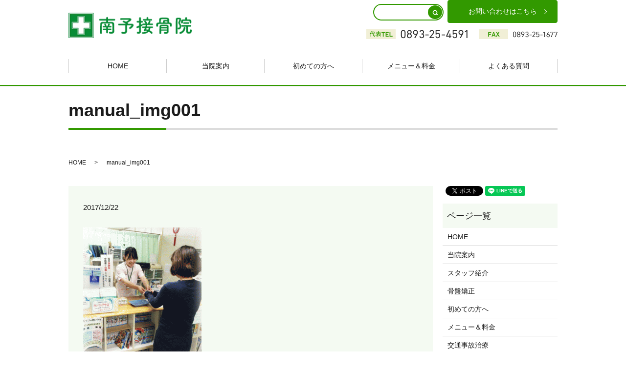

--- FILE ---
content_type: text/html; charset=UTF-8
request_url: https://www.nanyo4591.com/manual_img001
body_size: 3933
content:
  <!DOCTYPE HTML>
<html lang="ja" prefix="og: http://ogp.me/ns#">
<head>
  <meta charset="utf-8">
  <meta http-equiv="X-UA-Compatible" content="IE=edge,chrome=1">
  <meta name="viewport" content="width=device-width, initial-scale=1">
  <title>&raquo; manual_img001</title>
  <link rel='stylesheet' id='contact-form-7-css'  href='https://www.nanyo4591.com/wp-content/plugins/contact-form-7/includes/css/styles.css?ver=4.4.2' type='text/css' media='all' />
<link rel='stylesheet' id='tinyjpfont-styles-css'  href='https://www.nanyo4591.com/wp-content/plugins/japanese-font-for-tinymce/addfont.css?ver=4.4.33' type='text/css' media='all' />
<script type='text/javascript' src='https://www.nanyo4591.com/wp-content/themes/nanyo4591.com/assets/js/vendor/jquery.min.js?ver=4.4.33'></script>
<link rel='shortlink' href='https://www.nanyo4591.com/?p=53' />
  <link rel="stylesheet" href="https://www.nanyo4591.com/wp-content/themes/nanyo4591.com/assets/css/main.css?1768360729">
  <script src="https://www.nanyo4591.com/wp-content/themes/nanyo4591.com/assets/js/vendor/respond.min.js"></script>
  <script type="application/ld+json">
  {
    "@context": "http://schema.org",
    "@type": "BreadcrumbList",
    "itemListElement":
    [
      {
        "@type": "ListItem",
        "position": 1,
        "item":
        {
          "@id": "https://www.nanyo4591.com/",
          "name": "有限会社ウェイクス"
        }
      },
      {
        "@type": "ListItem",
        "position": 2,
        "item":
        {
          "@id": "https://www.nanyo4591.com/manual_img001/",
          "name": "manual_img001"
        }
      }
    ]
  }
  </script>


  <script type="application/ld+json">
  {
    "@context": "http://schema.org/",
    "@type": "LocalBusiness",
    "name": "南予接骨院",
    "address": "〒795-0061 愛媛県大洲市徳森1442－3",
    "telephone": "0893-25-4591",
    "faxNumber": "0893-25-1677",
    "url": "https://www.nanyo4591.com",
    "email": "info@nanyo4591.com",
    "image": "https://www.nanyo4591.com/wp-content/uploads/logo_ogp.jpg",
    "logo": "https://www.nanyo4591.com/wp-content/uploads/logo.svg"
  }
  </script>

</head>
<body class="scrollTop">

  <div id="fb-root"></div>
  <script>(function(d, s, id) {
    var js, fjs = d.getElementsByTagName(s)[0];
    if (d.getElementById(id)) return;
    js = d.createElement(s); js.id = id;
    js.src = "//connect.facebook.net/ja_JP/sdk.js#xfbml=1&version=v2.9";
    fjs.parentNode.insertBefore(js, fjs);
  }(document, 'script', 'facebook-jssdk'));</script>

  <header>
    <div class="primary_header">
<div class="container">
      <div class="row">
                <div class="title">
                      <a href="https://www.nanyo4591.com/">
              <object type="image/svg+xml" data="/wp-content/uploads/logo.svg" alt="有限会社ウェイクス"></object>
            </a>
                  </div>
<div class="hdr_info">
            <p class="more"><a href="/contact" class="add_arrow">お問い合わせはこちら</a></p>
            <div class="wrap-img">
              <img src="/wp-content/uploads/hdr_img.png" alt="南予接骨院">
            </div>
          </div>
        <nav class="global_nav"><ul><li><a href="https://www.nanyo4591.com/">HOME</a></li>
<li><a href="https://www.nanyo4591.com/clinic">当院案内</a></li>
<li><a href="https://www.nanyo4591.com/manual">初めての方へ</a></li>
<li><a href="https://www.nanyo4591.com/menu">メニュー＆料金</a></li>
<li><a href="https://www.nanyo4591.com/faq">よくある質問</a></li>
<li class="sp-only"><a href="https://www.nanyo4591.com/contact">お問い合わせ</a></li>

              <li class="gnav_search">
                <a href="#">search</a>
  <div class="epress_search">
    <form method="get" action="https://www.nanyo4591.com/">
      <input type="text" placeholder="" class="text" name="s" autocomplete="off" value="">
      <input type="submit" value="Search" class="submit">
    </form>
  </div>
  </li>
            </ul>
            <div class="menu_icon">
              <a href="#menu"><span>メニュー開閉</span></a>
            </div></nav>      </div>
</div>
    </div>
  </header>

  <main>
        <div class="container">
     <h1 class="wow" style="">
      
      manual_img001            </h1>
</div>
    
    <div class="bread_wrap">
      <div class="container gutters">
        <div class="row bread">
              <ul class="col span_12">
              <li><a href="https://www.nanyo4591.com">HOME</a></li>
                      <li>manual_img001</li>
                  </ul>
          </div>
      </div>
    </div>
    <section>
      <div class="container gutters">
        <div class="row">
                    <div class="col span_9 column_main">
                  <article class="row article_detail">
      <div class="article_date">
        <p>2017/12/22</p>
      </div>
      <div class="row">
        <div class="col span_12">
          <p class="attachment"><a href='/wp-content/uploads/manual_img001.gif'><img width="242" height="300" src="/wp-content/uploads/manual_img001-242x300.gif" class="attachment-medium size-medium" alt="manual_img001" /></a></p>
        </div>
      </div>

          </article>

    <div class='epress_pager'>
      <div class="epress_pager_prev">
        <a href="https://www.nanyo4591.com/manual_img001" rel="prev">manual_img001</a>      </div>
      <div class="epress_pager_next">
              </div>
    </div>
                </div>
          <div class="col span_3 column_sub">
            <div>
<style>
.share_button {
  letter-spacing: -.40em;
  padding-top: 30px;
  margin-bottom: 7%;
}
.share_button > * {
  letter-spacing: normal;
}
.column_sub .share_button {
  margin-top: 0;
  padding-top: 0;
}
</style>
  <div class="container share_button">
    <!-- Facebook -->
    <style media="screen">
      .share_button > * {vertical-align: bottom; margin:0 2px;}
    </style>
    <div class="fb-share-button" data-href="https://www.nanyo4591.com/manual_img001" data-layout="button" data-size="small" data-mobile-iframe="false"><a class="fb-xfbml-parse-ignore" target="_blank" href="https://www.facebook.com/sharer/sharer.php?u=http%3A%2F%2Fweb01.iflag.jp%2Fshinki%2F1704%2Fshin-limited%2Fhtml%2Findex.html&amp;src=sdkpreparse">シェア</a></div>
    <!-- Twitter -->
    <a href="https://twitter.com/share" class="twitter-share-button">Tweet</a>
    <!-- LINE -->
    <div class="line-it-button" data-lang="ja" data-type="share-a" data-url="https://www.nanyo4591.com/manual_img001" style="display: none;"></div>
  </div>
</div>
<div class="sidebar">
  <div class="widget_wrap"><p class="widget_header">ページ一覧</p>		<ul>
			<li class="page_item page-item-11"><a href="https://www.nanyo4591.com/">HOME</a></li>
<li class="page_item page-item-13"><a href="https://www.nanyo4591.com/clinic">当院案内</a></li>
<li class="page_item page-item-25"><a href="https://www.nanyo4591.com/staff">スタッフ紹介</a></li>
<li class="page_item page-item-206"><a href="https://www.nanyo4591.com/pelvis">骨盤矯正</a></li>
<li class="page_item page-item-17"><a href="https://www.nanyo4591.com/manual">初めての方へ</a></li>
<li class="page_item page-item-19"><a href="https://www.nanyo4591.com/menu">メニュー＆料金</a></li>
<li class="page_item page-item-185"><a href="https://www.nanyo4591.com/accident">交通事故治療</a></li>
<li class="page_item page-item-197"><a href="https://www.nanyo4591.com/humpback">猫背矯正</a></li>
<li class="page_item page-item-203"><a href="https://www.nanyo4591.com/stiffshoulder">肩こり専門コース</a></li>
<li class="page_item page-item-1224"><a href="https://www.nanyo4591.com/pelviccorrection">産後の骨盤矯正</a></li>
<li class="page_item page-item-200"><a href="https://www.nanyo4591.com/ear">耳ツボダイエット</a></li>
<li class="page_item page-item-15"><a href="https://www.nanyo4591.com/faq">よくある質問</a></li>
<li class="page_item page-item-8"><a href="https://www.nanyo4591.com/contact">お問い合わせ</a></li>
		</ul>
		</div><div class="widget_wrap"><p class="widget_header">美容整体Bikara</p>			<div class="textwidget"><p>　<a href="https://nanyowakes.wixsite.com/bikara" target="_blank">美容整体Bikaraはこちら</a></p>
<hr></div>
		</div>		<div class="widget_wrap">		<p class="widget_header">お知らせ</p>		<ul>
					<li>
				<a href="https://www.nanyo4591.com/news/1344">お盆休みのお知らせ</a>
						</li>
					<li>
				<a href="https://www.nanyo4591.com/news/1339">Ｇ．Ｗのお知らせ</a>
						</li>
					<li>
				<a href="https://www.nanyo4591.com/news/1325">年末年始のお知らせ</a>
						</li>
					<li>
				<a href="https://www.nanyo4591.com/news/1320">お盆休みのお知らせ</a>
						</li>
					<li>
				<a href="https://www.nanyo4591.com/news/1317">G.W中の休診のお知らせ</a>
						</li>
				</ul>
		</div>		<div class="widget_wrap">			<div class="textwidget"><p>
<strong>ご予約はこちら</strong><br />
大洲店：<a href="tel:0893254591">0893-25-4591</a>
</p>
<figure>
  <a href="https://line.me/R/ti/p/%40nqh3796j" target="blank"><br />
<img src="/wp-content/uploads/side_bnr001.jpg" alt="友だち追加"></a><br />
</figure>
<p><!-- 
<figure>
  <a href="https://www.facebook.com/100021627285126" target="blank">
<img src="/wp-content/uploads/side_bnr006.jpg" alt="Facebook"></a>
</figure>

 --></p>
<figure>
  <a href="https://www.instagram.com/nanyosekkotuin/"><br />
<img src="/wp-content/uploads/side_bnr007.jpg" alt="Instagram"></a><br />
</figure>
</div>
		</div><div class="widget_wrap">			<div class="textwidget"><p><!--figure><a href="https://www.youtube.com/channel/UCR63P47bvRkHByCg_M_WYKg/featured" target="blank">
<img src="/wp-content/uploads/side_bnr002.jpg" alt="youtube"></a></figure-->
<p><!-- 
<figure><a href="http://www.ekiten.jp/view_shop_6044569" target="blank">
<img src="/wp-content/uploads/side_bnr003.jpg" alt="エキテン　口コミランキング1位"></a></figure>

 --></p>
</div>
		</div><div class="widget_wrap">			<div class="textwidget"><p><!-- 
<figure><a href="http://www.frontrowdvd.com/introduce/temp.html?id=ehime" target="blank">
<img src="/wp-content/uploads/side_bnr004.jpg" alt="交通事故治療ナビ認定"></a></figure>

 --></p>
<p><!--figure><a href="http://nansen.itigo.jp/
" target="blank">
<img src="/wp-content/uploads/side_bnr005.jpg" alt="南予接骨院"></a></figure-->
</div>
		</div>1</div>
          </div>
                  </div>
      </div>
    </section>

  </main>
<footer>    <div class="footer_nav_wrap">
      <div class="container">
        <div class="row">
        <nav class="col span_12 pc-only"><ul><li><a href="https://www.nanyo4591.com/policy">プライバシーポリシー</a></li>
<li><a href="https://www.nanyo4591.com/sitemap">サイトマップ</a></li>
</ul></nav>        </div>
      </div>
    </div>
    <div class="footer_copyright_wrap">
      <div class="container">
        <div class="row">
          <div class="col span_12">
            <p>Copyright &copy; 有限会社ウェイクス All Rights Reserved.<br>
             </p>
          </div>
        </div>
      </div>
    </div>
    <p class="pagetop"><a href="#top"></a></p>
  </footer>

  <script src="https://www.nanyo4591.com/wp-content/themes/nanyo4591.com/assets/js/vendor/bundle.js"></script>
  <script src="https://www.nanyo4591.com/wp-content/themes/nanyo4591.com/assets/js/main.js?"></script>

  <!-- twitter -->
  <script>!function(d,s,id){var js,fjs=d.getElementsByTagName(s)[0],p=/^http:/.test(d.location)?'http':'https';if(!d.getElementById(id)){js=d.createElement(s);js.id=id;js.src=p+'://platform.twitter.com/widgets.js';fjs.parentNode.insertBefore(js,fjs);}}(document, 'script', 'twitter-wjs');</script>

  <script src="https://d.line-scdn.net/r/web/social-plugin/js/thirdparty/loader.min.js" async="async" defer="defer"></script>

  <script type='text/javascript' src='https://www.nanyo4591.com/wp-content/plugins/contact-form-7/includes/js/jquery.form.min.js?ver=3.51.0-2014.06.20'></script>
<script type='text/javascript'>
/* <![CDATA[ */
var _wpcf7 = {"loaderUrl":"https:\/\/www.nanyo4591.com\/wp-content\/plugins\/contact-form-7\/images\/ajax-loader.gif","recaptchaEmpty":"\u3042\u306a\u305f\u304c\u30ed\u30dc\u30c3\u30c8\u3067\u306f\u306a\u3044\u3053\u3068\u3092\u8a3c\u660e\u3057\u3066\u304f\u3060\u3055\u3044\u3002","sending":"\u9001\u4fe1\u4e2d ..."};
/* ]]> */
</script>
<script type='text/javascript' src='https://www.nanyo4591.com/wp-content/plugins/contact-form-7/includes/js/scripts.js?ver=4.4.2'></script>
</body>
</html>


--- FILE ---
content_type: image/svg+xml
request_url: https://www.nanyo4591.com/wp-content/uploads/logo.svg
body_size: 9706
content:
<?xml version="1.0" encoding="UTF-8"?>
<svg xmlns="http://www.w3.org/2000/svg" version="1.1" xmlns:xlink="http://www.w3.org/1999/xlink" viewBox="0 0 249 51">
  <!-- Generator: Adobe Illustrator 28.7.9, SVG Export Plug-In . SVG Version: 1.2.0 Build 218)  -->
  <g>
    <g id="_レイヤー_2" data-name="レイヤー_2">
      <image width="249" height="51" xlink:href="[data-uri]"/>
    </g>
  </g>
</svg>